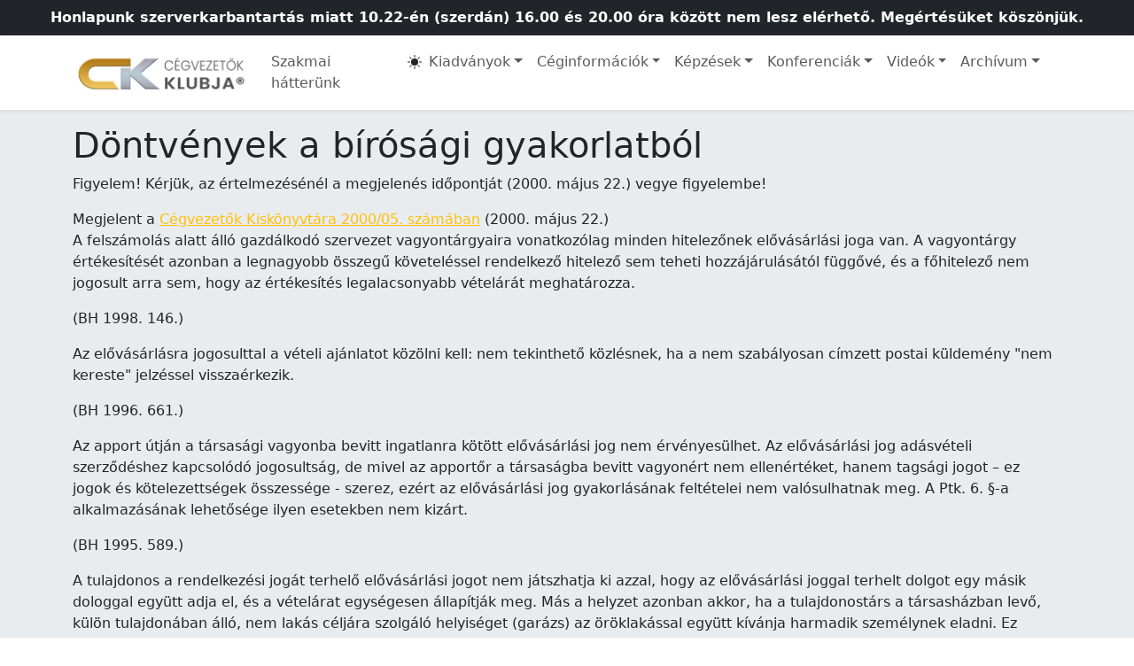

--- FILE ---
content_type: text/html; charset=utf-8
request_url: https://cegvezetokklubja.hu/2000/05/dontvenyek-a-birosagi-gyakorlatbol/
body_size: 10915
content:
<!DOCTYPE html>
<!--[if lt IE 7 ]> <html lang="hu" class="no-js ie6 ie hu"> <![endif]-->
<!--[if IE 7 ]>    <html lang="hu" class="no-js ie7 ie hu"> <![endif]-->
<!--[if IE 8 ]>    <html lang="hu" class="no-js ie8 ie hu"> <![endif]-->
<!--[if IE 9 ]>    <html lang="hu" class="no-js ie9 ie hu"> <![endif]-->
<!--[if (gt IE 9)|!(IE)]><!--> <html lang="hu" class="no-js hu"> <!--<![endif]-->
<head>
	<!--
	This page is generated by Nibble 2.0
	The portal engine by Devidens.
	Copyright (C) Devidens Ltd. 2006-2026
	http://devidens.hu/
	-->

	<meta http-equiv="content-type" content="text/html; charset=utf-8" />
	<meta name="robots" content="index, follow" />
	<meta name="viewport" content="width=device-width, initial-scale=1.0" />
	<meta name="format-detection" content="telephone=no" />

	<!--[if IE]>
	<meta name="mssmarttagspreventparsing" content="true" />
	<meta http-equiv="imagetoolbar" content="no" />
	<!-endif-->
	<meta http-equiv="X-UA-Compatible" content="IE=edge" />

	<title>Döntvények a bírósági gyakorlatból | Cégvezetők Klubja</title>

	<meta name="description" content="A Cégvezetők Klubja 1995-ben alakult azzal a céllal, hogy tagjait a cégek vezetésében információkkal támogassa exkluzív kiadványok, konferenciák, honlapok segítségével. A Klub létrehozását az a megfontolás vezette, hogy a cégek vezetőit" />
	<meta name="keywords" content="elővásárlási, vételi, jog, meg, vonatkozó, ingatlan, évi, sem, nav, számviteli" />
	<meta property="og:locale" content="hu_HU" />
	<meta property="og:type" content="website" />
	<meta property="og:title" content="Cégvezetők Klubja – Döntvények a bírósági gyakorlatból | Cégvezetők Klubja" />
	<meta property="og:description" content="A Cégvezetők Klubja 1995-ben alakult azzal a céllal, hogy tagjait a cégek vezetésében információkkal támogassa exkluzív kiadványok, konferenciák, honlapok segítségével. A Klub létrehozását az a megfontolás vezette, hogy a cégek vezetőit" />
	<meta property="og:url" content="https://cegvezetokklubja.hu/2000/05/dontvenyek-a-birosagi-gyakorlatbol/" />
	<meta property="og:site_name" content="Cégvezetők Klubja" />
	<meta property="og:image" content="https://cegvezetokklubja.hu/images/logo-p.jpg" />
	<meta property="og:image:width" content="765" />
	<meta property="og:image:height" content="423" />

	<script>//<![CDATA[
		$N = [{}];if (!(window.console && console.log)) { (function() { var noop = function() {}; var methods = ['assert', 'clear', 'count', 'debug', 'dir', 'dirxml', 'error', 'exception', 'group', 'groupCollapsed', 'groupEnd', 'info', 'log', 'markTimeline', 'profile', 'profileEnd', 'table', 'time', 'timeEnd', 'timeStamp', 'trace', 'warn']; var length = methods.length; var console = window.console = {}; while (length--) { console[methods[length]] = noop; } }()); }(function(d) { d = d.className.replace(/(\s|^)no-js(\s|$)/, '$1' + 'js' + '$2'); }(document.documentElement));(function(g,b,d){var c=b.head||b.getElementsByTagName("head"),D="readyState",E="onreadystatechange",F="DOMContentLoaded",G="addEventListener",H=setTimeout;
function f(){
   
			$LAB.setGlobalDefaults({
				AllowDuplicates: false
			});
		$LAB.script('https://ajax.googleapis.com/ajax/libs/jquery/1/jquery.min.js').script('https://ajax.googleapis.com/ajax/libs/jquery/1/jquery.min.js').wait().script('https://code.jquery.com/jquery-migrate-1.4.1.min.js').wait().script('/rev/610/js/nibble.js').script("/rev/610/js/bootstrap/bootstrap.bundle.min.js").wait(function() {
    $(document).ready(function() {
    const popoverTriggerList = document.querySelectorAll('[data-bs-toggle="popover"]');
    const popoverList = [...popoverTriggerList].map(popoverTriggerEl => new bootstrap.Popover(popoverTriggerEl));

    var cookieStorage = {
        setCookie: function setCookie(key, value, time, path) {
            var expires = new Date();
            expires.setTime(expires.getTime() + time);
            var pathValue = 'path=/;';
            if (typeof path !== 'undefined') {
                pathValue = 'path=' + path + ';';
            }
            document.cookie = key + '=' + value + ';' + pathValue  + ';SameSite=none;Secure';
        },
        getCookie: function getCookie(key) {
            var keyValue = document.cookie.match('(^|;) ?' + key + '=([^;]*)(;|$)');
            return keyValue ? keyValue[2] : null;
        },
        removeCookie: function removeCookie(key) {
            document.cookie = key + '=; Max-Age=0; path=/; SameSite=none; Secure';
        }
    };
    $('.dark-mode-button').click(function() {
        if ($('body').attr("data-bs-theme") == "light") {
            $('#darkModeButtonContainer').addClass('text-light');
            $('body').attr("data-bs-theme","dark");
            $('.navbar').attr("data-bs-theme","dark");
            if(cookieStorage.getCookie('AutoDarkMode')) {
                setTimeout(function() {
                    cookieStorage.removeCookie('ForceDarkMode');
                    cookieStorage.removeCookie('ForceLightMode');
                }, 100);
            } else {
                cookieStorage.setCookie('ForceDarkMode', 'true', 2628000000, '/');
                setTimeout(function() {
                    cookieStorage.removeCookie('ForceLightMode');
                }, 100);
            }
        } else {
            $('#darkModeButtonContainer').removeClass('text-light');
            $('body').attr("data-bs-theme","light");
            $('.navbar').attr("data-bs-theme","light");
            if(cookieStorage.getCookie('AutoDarkMode')) {
                cookieStorage.setCookie('ForceLightMode', 'true', 2628000000, '/');
            } else {
                setTimeout(function() {
                    cookieStorage.removeCookie('ForceLightMode');
                    cookieStorage.removeCookie('ForceDarkMode');
                }, 100);
            }
        }
    })
    // Theme depending on system preferences    
    if (window.matchMedia("(prefers-color-scheme: dark)").matches) {
        cookieStorage.setCookie('AutoDarkMode', 'true', 2628000000, '/');
    } else {
        setTimeout(function() {
            cookieStorage.removeCookie('AutoDarkMode');
            cookieStorage.removeCookie('ForceLightMode');
        }, 100);
    }
    setTimeout(function() {
        if ($('body').attr("data-bs-theme") == "light" && ((cookieStorage.getCookie('AutoDarkMode') && !cookieStorage.getCookie('ForceLightMode')) || cookieStorage.getCookie('ForceDarkMode'))) {
            $('body').attr("data-bs-theme","dark");
            $('.navbar').attr("data-bs-theme","dark");
            $('#darkModeButtonContainer').addClass('text-light');
        };
    }, 100);
    
    });
    });

}
H(function(){if("item"in c){if(!c[0]){H(arguments.callee,25);return}c=c[0]}var a=b.createElement("script"),e=false;a.onload=a[E]=function(){if((a[D]&&a[D]!=="complete"&&a[D]!=="loaded")||e){return false}a.onload=a[E]=null;e=true;f()};

a.src="/js/LAB.min.js";

c.insertBefore(a,c.firstChild)},0);if(b[D]==null&&b[G]){b[D]="loading";b[G](F,d=function(){b.removeEventListener(F,d,false);b[D]="complete"},false)}})(this,document);
	//]]>
	</script>


		<script>window.dataLayer = window.dataLayer || [];
		function gtag(){dataLayer.push(arguments);}
		gtag('set', 'url_passthrough', true);
		gtag('consent', 'default', {'ad_storage': 'granted', 'ad_user_data': 'granted', 'ad_personalization': 'granted', 'analytics_storage': 'granted'});
		</script>
	
		<!-- Global site tag (gtag.js) - Google Analytics -->
		<script async src='https://www.googletagmanager.com/gtag/js?id=G-YFLTEMQ1ZY'></script>
		<script>
		window.dataLayer = window.dataLayer || [];
		function gtag(){dataLayer.push(arguments);}
		gtag('js', new Date());
		gtag('config', 'G-YFLTEMQ1ZY');
		
		gtag('set', 'dimension1', 'anonymous')
		
		</script>
		<link rel="stylesheet" type="text/css" media="screen, print" href="/rev/566/css/nibble.css" />
	<link rel="stylesheet" type="text/css" media="print" href="/css/nibble.print.css" />
	<link rel="shortcut icon" href="/favicon.ico" />
	<link rel="apple-touch-icon" sizes="180x180" href="/apple-touch-icon.png" />
	<link rel="icon" sizes="32x32" type="image/png" href="/favicon-32x32.png" />
	<link rel="icon" sizes="16x16" type="image/png" href="/favicon-16x16.png" />
	<link rel="manifest" href="/site.webmanifest" />

	<!--[if lt IE 9]><script src="https://oss.maxcdn.com/html5shiv/3.7.3/html5shiv.min.js"></script><![endif]-->
</head>

<body data-bs-theme="light" itemscope itemtype="http://schema.org/WebPage">
	
<div class="text-center text-bg-dark fw-bold p-2">
  Honlapunk szerverkarbantartás miatt 10.22-én (szerdán) 16.00 és 20.00 óra között nem lesz elérhető. Megértésüket köszönjük.
</div>
<div class="modal fade" id="contentPopup" tabindex="-1" aria-labelledby="contentPopup" aria-hidden="true">
  <div class="modal-dialog modal-dialog-centered modal-dialog-scrollable">
    <div class="modal-content">
      <div class="modal-header">
        <h2 class="modal-title fs-5" id="currentPopupTitle">Döntvények a bírósági gyakorlatból</h2><button type="button" class="btn-close" data-bs-dismiss="modal" aria-label="Close">&nbsp;</button>
      </div>
      <div id="currentPopupContent" class="modal-body"></div>
      <div class="modal-footer">
        <button type="button" class="btn btn-secondary" data-bs-dismiss="modal">Bezár</button>
      </div>
    </div>
  </div>
</div>
<div class="modal fade" id="loginBoxPopup" tabindex="-1" aria-labelledby="contentPopup" aria-hidden="true">
  <div class="modal-dialog modal-dialog-centered modal-dialog-scrollable">
    <form method="post" action="/2000/05/dontvenyek-a-birosagi-gyakorlatbol/" class="hasrequired">
      <input type='hidden' name='_formname' value="login" /> <input type='hidden' name='_token' />
      <div class="modal-content">
        <div class="modal-header">
          <h2 class="modal-title fs-5">Bejelentkezés</h2><button type="button" class="btn-close" data-bs-dismiss="modal" aria-label="Close">&nbsp;</button>
        </div>
        <div class="modal-body">
          <div class="fw-semibold mb-3 text-primary">
            Adja meg az általunk küldött, vagy az előfizetett lapnál használt felhasználói azonosítóit
          </div>
          <div class="mb-3">
            <!--BEGIN-->
             <label for="loginUsername" class="form-label" id="label__loginUsername">Felhasználónév / E-mail cím:</label> <input type="text" id="loginUsername" name="username" class="text form-control form-control-lg" title="Felhasználónév / E-mail cím:" trclass="required" /> <!--END-->
          </div>
          <div class="mb-3">
            <!--BEGIN-->
             <label for="loginPassword" class="form-label" id="label__loginPassword">Jelszó:</label> <input type="password" id="loginPassword" name="password" class="password form-control form-control-lg text" title="Jelszó:" trclass="required" /> <!--END-->
          </div>
          <div class="modal-footer">
            <a href="/elfelejtett-jelszo/" type="button" class="btn btn-outline-primary">Elfelejtett jelszó</a> <input type="submit" id="submit_1" name="submit[1]" class="submit btn btn-primary" value="Belépés" title="Belépés" />
          </div>
        </div>
      </div>
      <fieldset class='negcap robots-nocontent d-none'>
        <legend>Your browser doesn't support or you disabled stylesheets.</legend> <label><strong>Don't</strong> fill this input field. <input type='text' name='email2' size='1' /></label>
      </fieldset>
    </form>
  </div>
</div>
<header class="">
  <nav class="navbar navbar-expand-lg shadow-sm" aria-label="Offcanvas navbar large" data-bs-theme="light">
    <div class="container">
      <a class="navbar-brand" href="/" title="CÉGVEZETŐK KLUBJA"><img src="/images/logo-l.png" style="max-width: 200px;" alt="CÉGVEZETŐK KLUBJA" /></a> <button class="navbar-toggler" type="button" data-bs-toggle="offcanvas" data-bs-target="#offcanvasNavbar" aria-controls="offcanvasNavbar"><span class="navbar-toggler-icon">&nbsp;</span></button>
      <div class="offcanvas offcanvas-end" tabindex="-1" id="offcanvasNavbar" aria-labelledby="offcanvasNavbarLabel">
        <div class="offcanvas-header">
          <h5 class="offcanvas-title" id="offcanvasNavbarLabel">CÉGEVEZETŐK KLUBJA</h5><button type="button" class="btn-close" data-bs-dismiss="offcanvas" aria-label="Close">&nbsp;</button>
        </div>
        <div class="offcanvas-body">
          <ul class="navbar-nav flex-grow-1 pe-3">
            <li class="nav-item">
              <a class="nav-link" href="/szakmai-hatterunk/" role="button" aria-expanded="false">Szakmai hátterünk</a>
            </li>
          </ul>
          <ul id="darkModeButtonContainer" title="világos/sötét téma váltása" class="nav ps-lg-4 pb-3 pb-lg-0">
            <li class="nav-item dark-mode-button" role="button" style="list-style: none;">
              <svg xmlns="http://www.w3.org/2000/svg" width="16" height="16" fill="currentColor" class="bi bi-sun-fill position-relative" viewbox="0 0 16 16" style="top:7px;">
              <path d="M8 12a4 4 0 1 0 0-8 4 4 0 0 0 0 8zM8 0a.5.5 0 0 1 .5.5v2a.5.5 0 0 1-1 0v-2A.5.5 0 0 1 8 0zm0 13a.5.5 0 0 1 .5.5v2a.5.5 0 0 1-1 0v-2A.5.5 0 0 1 8 13zm8-5a.5.5 0 0 1-.5.5h-2a.5.5 0 0 1 0-1h2a.5.5 0 0 1 .5.5zM3 8a.5.5 0 0 1-.5.5h-2a.5.5 0 0 1 0-1h2A.5.5 0 0 1 3 8zm10.657-5.657a.5.5 0 0 1 0 .707l-1.414 1.415a.5.5 0 1 1-.707-.708l1.414-1.414a.5.5 0 0 1 .707 0zm-9.193 9.193a.5.5 0 0 1 0 .707L3.05 13.657a.5.5 0 0 1-.707-.707l1.414-1.414a.5.5 0 0 1 .707 0zm9.193 2.121a.5.5 0 0 1-.707 0l-1.414-1.414a.5.5 0 0 1 .707-.707l1.414 1.414a.5.5 0 0 1 0 .707zM4.464 4.465a.5.5 0 0 1-.707 0L2.343 3.05a.5.5 0 1 1 .707-.707l1.414 1.414a.5.5 0 0 1 0 .708z"></path></svg><span class="d-inline d-lg-none position-relative" style="top: 9px;">&nbsp; Sötét/világos téma váltása</span>
            </li>
          </ul>
          <ul class="navbar-nav justify-content-end flex-grow-1 pe-3">
            <li class="nav-item dropdown">
              <a class="nav-link dropdown-toggle" href="#" role="button" data-bs-toggle="dropdown" aria-expanded="false">Kiadványok</a>
              <ul class="dropdown-menu dropdown-menu-end">
                <li>
                  <a class="dropdown-item" href="https://kozbeszerzesilevelek.hu/" target="_blank">Közbeszerzési Levelek</a>
                </li>
                <li>
                  <a class="dropdown-item" href="https://koltsegvetesilevelek.hu/" target="_blank">Költségvetési Levelek</a>
                </li>
                <li>
                  <a class="dropdown-item" href="https://munkaugyilevelek.hu/" target="_blank">Munkaügyi Levelek</a>
                </li>
                <li>
                  <a class="dropdown-item" href="https://szamvitelilevelek.hu/" target="_blank">Számviteli Levelek</a>
                </li>
                <li>
                  <a class="dropdown-item" href="https://tarsadalombiztositasilevelek.hu/" target="_blank">Társadalombiztosítási Levelek</a>
                </li>
                <li>
                  <hr class="dropdown-divider" />
                </li>
                <li>
                  <a class="dropdown-item" href="https://heticsodertesito.hu/" target="_blank">Heti Csődértesítő</a>
                </li>
              </ul>
            </li>
            <li class="nav-item dropdown">
              <a class="nav-link dropdown-toggle" href="#" role="button" data-bs-toggle="dropdown" aria-expanded="false">Céginformációk</a>
              <ul class="dropdown-menu dropdown-menu-end">
                <li>
                  <a class="dropdown-item" href="https://feketelista.hu/" target="_blank">feketelista.hu</a>
                </li>
                <li>
                  <hr class="dropdown-divider" />
                </li>
                <li>
                  <a class="dropdown-item" href="https://heticsodertesito.hu/" target="_blank">heticsodertesito.hu</a>
                </li>
              </ul>
            </li>
            <li class="nav-item dropdown">
              <a class="nav-link dropdown-toggle" href="#" role="button" data-bs-toggle="dropdown" aria-expanded="false">Képzések</a>
              <ul class="dropdown-menu dropdown-menu-end" style="max-width: min(100vw,600px);">
                <li>
                  <a class="dropdown-item" href="https://kotelezotovabbkepzes.hu/" target="_blank">Kötelező továbbképzés</a>
                </li>
              </ul>
            </li>
            <li class="nav-item dropdown">
              <a class="nav-link dropdown-toggle" href="#" role="button" data-bs-toggle="dropdown" aria-expanded="false">Konferenciák</a>
              <ul class="dropdown-menu dropdown-menu-end" style="max-width: min(100vw,600px);">
                <li>
                  <a class="dropdown-item" href="/konferenciak/aktualis-konferenciak/">Online konferenciáink</a>
                </li>
                <li>
                  <hr class="dropdown-divider" />
                </li>
                <li>
                  <a class="dropdown-item text-truncate disabled" href="/konferencia-meghivo/240/">A költségvetési intézmények gazdálkodásának aktuális problémái, szabályai</a>
                </li>
                <li>
                  <a class="dropdown-item text-truncate disabled" href="/konferencia-meghivo/237/">Számviteli problémák az intézményi gyakorlatban</a>
                </li>
                <li>
                  <a class="dropdown-item text-truncate disabled" href="/konferencia-meghivo/238/">Szja és juttatások problémái</a>
                </li>
                <li>
                  <a class="dropdown-item text-truncate disabled" href="/konferencia-meghivo/239/">Járulék- és szocho-problémák</a>
                </li>
                <li>
                  <a class="dropdown-item text-truncate disabled" href="/konferencia-meghivo/236/">Áfagondok az intézmények gyakorlatában</a>
                </li>
                <li>
                  <a class="dropdown-item text-truncate disabled" href="/konferencia-meghivo/242/">Az Szja törvény 2025 évi változásai</a>
                </li>
                <li>
                  <a class="dropdown-item text-truncate disabled" href="/konferencia-meghivo/241/">Társadalombiztosítás és szociális hozzájárulás 2025. évi módosításai</a>
                </li>
                <li>
                  <a class="dropdown-item text-truncate disabled" href="/konferencia-meghivo/235/">Külföldi munkavállalók foglalkoztatása – a munkaerő-áramlással kapcsolatos legfontosabb adózási és társadalombiztosítási kérdések</a>
                </li>
                <li>
                  <a class="dropdown-item text-truncate disabled" href="/konferencia-meghivo/234/">ÁRULKODÓ JELEK ADÓELLENŐRZÉSKOR<br />
                  Az adóhatósági vizsgálatok gyakorlata</a>
                </li>
                <li>
                  <a class="dropdown-item text-truncate disabled" href="/konferencia-meghivo/233/">MIKOR, MIRE, MIÉRT ÉS MIT LÉP A NAV?<br />
                  Eltérő adózói magatartásra eltérő NAV reagálás</a>
                </li>
                <li>
                  <a class="dropdown-item text-truncate disabled" href="/konferencia-meghivo/232/">Így működik az eÁFA-rendszer 2024-től</a>
                </li>
                <li>
                  <a class="dropdown-item text-truncate disabled" href="/konferencia-meghivo/231/">Számviteli változások 2024</a>
                </li>
                <li>
                  <a class="dropdown-item text-truncate disabled" href="/konferencia-meghivo/230/">Az adótörvények 2024. évi változásai</a>
                </li>
                <li>
                  <a class="dropdown-item text-truncate disabled" href="/konferencia-meghivo/228/">Nyakunkon a panasztörvény: A belső visszaélés-bejelentési rendszer; Mi, mikor, kinek kötelező?</a>
                </li>
                <li>
                  <a class="dropdown-item text-truncate disabled" href="/konferencia-meghivo/227/">Számlázási gondok és megoldások 2023</a>
                </li>
                <li>
                  <a class="dropdown-item text-truncate disabled" href="/konferencia-meghivo/226/">A NAV megújult ügyintéző felületének (ÜPO) használata; Gyakorlati képzés és konzultáció (2023.03.29.)</a>
                </li>
                <li>
                  <a class="dropdown-item text-truncate disabled" href="/konferencia-meghivo/225/">Kapott támogatások számviteli elszámolása (2023.02.28)</a>
                </li>
                <li>
                  <a class="dropdown-item text-truncate disabled" href="/konferencia-meghivo/224/">A 2022-es év zárásának kiemelt feladatai és társasági adójának bevallása (2023.02.07.)</a>
                </li>
                <li>
                  <a class="dropdown-item text-truncate disabled" href="/konferencia-meghivo/223/">Egy hivatal – két jogviszony; A közszolgálati tisztviselőkről szóló törvény és a Munka Törvénykönyve 2023. 01. 01-jén életbe lépő szabályairól (2023.01.30.)</a>
                </li>
                <li>
                  <a class="dropdown-item text-truncate disabled" href="/konferencia-meghivo/222/">Az átalányadózó egyéni vállalkozók járulékfizetésének új szabályai 2023. januártól (2023.01.10.)</a>
                </li>
                <li>
                  <hr class="dropdown-divider" />
                </li>
                <li>
                  <a class="dropdown-item text-truncate" href="/tesztoldal-online-kozvetiteshez/">Tesztoldal élő adásunkhoz</a>
                </li>
              </ul>
            </li>
            <li class="nav-item dropdown">
              <a class="nav-link dropdown-toggle" href="#" role="button" data-bs-toggle="dropdown" aria-expanded="false">Videók</a>
              <ul class="dropdown-menu dropdown-menu-end" style="max-width: min(100vw,600px);">
                <li>
                  <a class="dropdown-item" href="/konferenciak/korabbi-konferenciak/">Konferenciavideóink</a>
                </li>
                <li>
                  <hr class="dropdown-divider" />
                </li>
                <li>
                  <a class="dropdown-item text-truncate" href="/konferenciak/240/">A költségvetési intézmények gazdálkodásának aktuális problémái, szabályai</a>
                </li>
                <li>
                  <a class="dropdown-item text-truncate" href="/konferenciak/237/">Számviteli problémák az intézményi gyakorlatban</a>
                </li>
                <li>
                  <a class="dropdown-item text-truncate" href="/konferenciak/238/">Szja és juttatások problémái</a>
                </li>
                <li>
                  <a class="dropdown-item text-truncate" href="/konferenciak/239/">Járulék- és szocho-problémák</a>
                </li>
                <li>
                  <a class="dropdown-item text-truncate" href="/konferenciak/236/">Áfagondok az intézmények gyakorlatában</a>
                </li>
                <li>
                  <a class="dropdown-item text-truncate" href="/konferenciak/242/">Az Szja törvény 2025 évi változásai</a>
                </li>
                <li>
                  <a class="dropdown-item text-truncate" href="/konferenciak/241/">Társadalombiztosítás és szociális hozzájárulás 2025. évi módosításai</a>
                </li>
                <li>
                  <a class="dropdown-item text-truncate" href="/konferenciak/235/">Külföldi munkavállalók foglalkoztatása – a munkaerő-áramlással kapcsolatos legfontosabb adózási és társadalombiztosítási kérdések</a>
                </li>
                <li>
                  <a class="dropdown-item text-truncate" href="/konferenciak/234/">ÁRULKODÓ JELEK ADÓELLENŐRZÉSKOR<br />
                  Az adóhatósági vizsgálatok gyakorlata</a>
                </li>
                <li>
                  <a class="dropdown-item text-truncate" href="/konferenciak/233/">MIKOR, MIRE, MIÉRT ÉS MIT LÉP A NAV?<br />
                  Eltérő adózói magatartásra eltérő NAV reagálás</a>
                </li>
                <li>
                  <a class="dropdown-item text-truncate" href="/konferenciak/232/">Így működik az eÁFA-rendszer 2024-től</a>
                </li>
                <li>
                  <a class="dropdown-item text-truncate" href="/konferenciak/231/">Számviteli változások 2024</a>
                </li>
                <li>
                  <a class="dropdown-item text-truncate" href="/konferenciak/230/">Az adótörvények 2024. évi változásai</a>
                </li>
                <li>
                  <a class="dropdown-item text-truncate" href="/konferenciak/228/">Nyakunkon a panasztörvény: A belső visszaélés-bejelentési rendszer; Mi, mikor, kinek kötelező?</a>
                </li>
                <li>
                  <a class="dropdown-item text-truncate" href="/konferenciak/227/">Számlázási gondok és megoldások 2023</a>
                </li>
                <li>
                  <a class="dropdown-item text-truncate" href="/konferenciak/226/">A NAV megújult ügyintéző felületének (ÜPO) használata; Gyakorlati képzés és konzultáció (2023.03.29.)</a>
                </li>
                <li>
                  <a class="dropdown-item text-truncate" href="/konferenciak/225/">Kapott támogatások számviteli elszámolása (2023.02.28)</a>
                </li>
                <li>
                  <a class="dropdown-item text-truncate" href="/konferenciak/224/">A 2022-es év zárásának kiemelt feladatai és társasági adójának bevallása (2023.02.07.)</a>
                </li>
                <li>
                  <a class="dropdown-item text-truncate" href="/konferenciak/223/">Egy hivatal – két jogviszony; A közszolgálati tisztviselőkről szóló törvény és a Munka Törvénykönyve 2023. 01. 01-jén életbe lépő szabályairól (2023.01.30.)</a>
                </li>
                <li>
                  <a class="dropdown-item text-truncate" href="/konferenciak/222/">Az átalányadózó egyéni vállalkozók járulékfizetésének új szabályai 2023. januártól (2023.01.10.)</a>
                </li>
                <li>
                  <a class="dropdown-item text-truncate" href="https://szamvitelilevelek.hu/milyen-utakat-ajanlunk-a-katat-elhagyoknak-videofelvetel-a-penzugyminiszterium-es-a-nav-vezetoivel/" target="_blank">KATA tematikus videók</a>
                </li>
                <li>
                  <hr class="dropdown-divider" />
                </li>
                <li>
                  <a class="dropdown-item" href="/tesztoldal-online-kozvetiteshez/">Tesztoldal online videóhoz</a>
                </li>
              </ul>
            </li>
            <li class="nav-item dropdown">
              <a class="nav-link dropdown-toggle" href="#" role="button" data-bs-toggle="dropdown" aria-expanded="false">Archívum</a>
              <ul class="dropdown-menu dropdown-menu-end">
                <li>
                  <a class="dropdown-item" href="/cegvezetok-kiskonyvtara/">Cégvezetők Kiskönyvtára</a>
                </li>
                <li>
                  <a class="dropdown-item" href="https://cegvezetes.hu/" target="_blank">Cégvezetés</a>
                </li>
                <li>
                  <a class="dropdown-item" href="https://munkaugyilevelek.hu/a-munkaado-lapja-archivum/" target="_blank">A Munkaadó Lapja</a>
                </li>
              </ul>
            </li>
          </ul>
        </div>
      </div>
    </div>
  </nav>
</header>
<div id="body" class="pt-3 pb-3 hyphenate bg-body-secondary" style="min-height: calc(100vh - 205px);">
  <div id="main" class="container">
    <div id="contentView">
      <h1>Döntvények a bírósági gyakorlatból</h1>
      <p class="hlColor">Figyelem! Kérjük, az értelmezésénél a megjelenés időpontját (2000. május 22.) vegye figyelembe!</p>
      <div class="issueData">
        Megjelent a <a href="/2000/05/">Cégvezetők Kiskönyvtára 2000/05. számában</a> (2000. május 22.)
      </div>
      <div class="lead"></div>
      <div class="content">
        <p class="normltompn">A felszámolás alatt álló gazdálkodó szervezet vagyontárgyaira vonatkozólag minden hitelezőnek elővásárlási joga van. A vagyontárgy értékesítését azonban a legnagyobb összegű követeléssel rendelkező hitelező sem teheti hozzájárulásától függővé, és a főhitelező nem jogosult arra sem, hogy az értékesítés legalacsonyabb vételárát meghatározza.</p>
        <p class="kurzvhtra">(BH 1998. 146.)</p>
        <p class="normltompn">Az elővásárlásra jogosulttal a vételi ajánlatot közölni kell: nem tekinthető közlésnek, ha a nem szabályosan címzett postai küldemény &quot;nem kereste&quot; jelzéssel visszaérkezik.</p>
        <p class="kurzvhtra">(BH 1996. 661.)</p>
        <p class="normltompn">Az apport útján a társasági vagyonba bevitt ingatlanra kötött elővásárlási jog nem érvényesülhet. Az elővásárlási jog adásvételi szerződéshez kapcsolódó jogosultság, de mivel az apportőr a társaságba bevitt vagyonért nem ellenértéket, hanem tagsági jogot – ez jogok és kötelezettségek összessége - szerez, ezért az elővásárlási jog gyakorlásának feltételei nem valósulhatnak meg. A Ptk. 6. §-a alkalmazásának lehetősége ilyen esetekben nem kizárt.</p>
        <p class="kurzvhtra">(BH 1995. 589.)</p>
        <p class="normltompn">A tulajdonos a rendelkezési jogát terhelő elővásárlási jogot nem játszhatja ki azzal, hogy az elővásárlási joggal terhelt dolgot egy másik dologgal együtt adja el, és a vételárat egységesen állapítják meg. Más a helyzet azonban akkor, ha a tulajdonostárs a társasházban levő, külön tulajdonában álló, nem lakás céljára szolgáló helyiséget (garázs) az öröklakással együtt kívánja harmadik személynek eladni. Ez esetben a tulajdonostársak a nem lakás céljára szolgáló helyiségre nézve nem gyakorolhatnak elővásárlási jogot.</p>
        <p class="kurzvhtra">(BH 1984. 270.)</p>
        <p class="normltompn">Az elővásárlásra jogosulttal az ingatlanra vonatkozó vételi ajánlatot, az eladóval pedig az elfogadó nyilatkozatot írásban kell közölni ahhoz, hogy hatályos legyen.</p>
        <p class="kurzvhtra">(BH 1980. 130.)</p>
        <p class="normltompn">Nem tartozik a felszámolás körébe az az ingatlan, amelyre vonatkozóan valamely személy a felszámolás közzététele előtt vételi jogával élt. Ez vonatkozik arra az esetre is, ha a tulajdonjognak az ingatlan-nyilvántartásba való bejegyzése a vételi jog jogosultja javára csak a felszámolás közzététele után történt meg.</p>
        <p class="kurzvhtra">(BH 1997. 203.)</p>
        <p class="normltompn">Ha a hitelező az adós gazdálkodó szervezettel kötött szerződésben biztosított vételi jogát gyakorolta és a vételárat megfizette, a felszámoló az ennek folytán létrejött adásvételi szerződés azonnali hatállyal való felmondására vagy a szerződéstől való elállásra nem jogosult, függetlenül attól, hogy a tulajdonjognak az ingatlan-nyilvántartásba való bejegyzése még nem történt meg. A szerződést a felek szolgáltatásainak feltűnő aránytalanságára hivatkozva a felszámoló a felszámolási eljárás során nem, hanem csak a felszámolási eljárást lefolytató bíróság mint perbíróság előtt támadhatja meg.</p>
        <p class="kurzvhtra">(BH 1997. 142.)</p>
        <p class="normltompn">Ha a felek megállapodása szerint a hitelező az adós tulajdonában levő ingatlanra vonatkozóan vételi jogával a hitel lejártát követő 45 nap elteltével élhet, a hitelező az adósnak a kölcsönszerződés azonnali hatályú felmondásáról történt értesítésével kezdődő 45 napon belül tett, a vételi jog gyakorlására vonatkozó nyilatkozatával az ingatlan tulajdonjogát nem szerzi meg.</p>
        <p class="kurzvhtra">(BH 1996. 603.)</p>
        <p class="normltompn">Semmis a társasági szerződésnek az üzletrészekre vonatkozó vételi jog (opció) kikötése, ha az határozatlan időre vagy 6 hónapot meghaladó határozott időre szól, illetőleg érvénytelen ez a kikötés, ha az – jogszabályban előírt – elővásárlási joggal ütközik.</p>
        <p class="kurzvhtra">(BH 1992. 115.)</p>
        <p class="normltompn">Az adós gazdálkodó szervezet által bérbe adott helyiségre vonatkozó bérleti szerződést a bérfizetés elmulasztása esetén a felszámoló – a bérbeadóra vonatkozó szabályok szerint – azonnali hatállyal jogosult felmondani.</p>
        <p class="kurzvhtra">(BH 1996. 391.)</p>
        <p class="normltompn">A felszámolás alá került bérlőnek a bérlemény területén lévő dolgaira vonatkozóan a bérbeadót megillető törvényes zálogjog megszűnik, ha az adós vitatja a zálogjog fennállását vagy annak terjedelmét, és a bérbeadó – 8 napos jogvesztő határidőn belül – ez ellen keresetet – akár megállapítási keresetet, ha ennek törvényi előfeltételei megvannak – nem terjeszt elő a bíróságnál.</p>
        <p class="kurzvhtra">(BH 1998. 147.)</p>
        <p class="normltompn">A bérlőnek – a bérlet felmondása esetére jogszabály által biztosított – dolog-visszatartási jogosultsága a lakás-, illetőleg a helyiségbérleti jogviszonyokban nem alkalmazható.</p>
        <p class="kurzvhtra">(BH 1999. 323.)</p>
        <p class="normltompn">Földterület haszonbérletével kapcsolatban kötött előszerződés alapján a jogosultnak (haszonbérbe vevőnek) sem az ingatlan használatára, sem annak birtoklására nem keletkezik jogcíme.</p>
        <p class="kurzvhtra">(BH 1999. 376.)</p>
        <p class="normltompn">A föld haszonbérlete – még ha az hosszabb időre szól is – nem minősül sem tartós földhasználatnak, sem személyi földhasználatnak, mert ezek a föld használatát lehetővé tevő önálló jogcímek. Az érintett földterületet tehát a jogosult a kárpótlási földalapba kijelölheti. A kijelölés államigazgatási eljárás keretében történik, ha azonban a kijelölő egyben a haszonbérleti szerződésnek is alanya, a kijelölés jogszerűsége nem zárja ki a kijelölőnek mint szerződő félnek a szerződésszegését.</p>
        <p class="kurzvhtra">(BH 2000. 71.)</p>
        <p class="normltompn">Az eladott lakás árából határidőn belül vásárolt két ingatlan forgalmi értéke is beszámítható az illetékkedvezménybe.</p>
        <p class="kurzvhtra">(BH 1996. 558.)</p>
        <p class="normltompn">A csereszerződés esetében is alkalmazni kell a lakástulajdon vásárlására vonatkozó illetékkedvezményt.</p>
        <p class="kurzvhtra">(BH 1994. 345.)</p>
        <p class="normltompn">A haszonélvezőt is megilleti az illetéktörvényben biztosított kedvezmény, ha a haszonélvezeti jog ellenértékéből lakástulajdont vásárol.</p>
        <p class="kurzvhtra">(BH 1992. 498.)</p>
        <p class="normltompn">A felszámolási eljárás felfüggesztésének van helye, ha a megyei illetékhivatal a felszámolási eljárás lefolytatását visszterhes vagyonátruházási illetéket kiszabó fizetési meghagyás alapján kérte, és az illeték kiszabásának alapjául szolgáló szerződés érvénytelenségének megállapítása iránt per van folyamatban.</p>
        <p class="kurzvhtra">(BH 1997. 413.)</p>
        <p>&nbsp;</p>
      </div>
      <p class="hlColor">Figyelem! Kérjük, az értelmezésénél a megjelenés időpontját (2000. május 22.) vegye figyelembe!</p>
    </div>
  </div>
</div>
<div id="footer" class="container-fluid shadow-sm bg-body-secondary pt-4">
  <footer class="container d-flex flex-wrap justify-content-between align-items-center py-3 border-top">
    <div class="text-muted">
      © 2026 Cégvezetők Klubja
    </div>
    <div class="lh-1">
      <svg version="1.1" xmlns="http://www.w3.org/2000/svg" xmlns:xlink="http://www.w3.org/1999/xlink" x="0px" y="0px" style="enable-background:new 0 0 3384.54 2077.85;width: auto; height: 1.3rem;" xml:space="preserve" viewbox="732.25 728.85 1920.03 620.12">
      <path class="st0" fill="currentColor" d="M1461.26,739.84l-251.37,599.74h-164l-123.7-478.62c-7.51-29.48-14.04-40.28-36.88-52.7 c-37.29-20.23-98.87-39.21-153.05-50.99l3.68-17.43h263.99c33.65,0,63.9,22.4,71.54,61.15l65.33,347.04l161.46-408.2H1461.26z M2103.84,1143.77c0.66-158.29-218.88-167.01-217.37-237.72c0.47-21.52,20.96-44.4,65.81-50.24c22.23-2.91,83.48-5.13,152.95,26.84 l27.25-127.18c-37.33-13.55-85.36-26.59-145.12-26.59c-153.35,0-261.27,81.52-262.18,198.25c-0.99,86.34,77.03,134.52,135.81,163.21 c60.47,29.38,80.76,48.26,80.53,74.54c-0.43,40.23-48.23,57.99-92.9,58.69c-77.98,1.2-123.23-21.1-159.3-37.87l-28.12,131.39 c36.25,16.63,103.16,31.14,172.53,31.87C1996.72,1348.96,2103.34,1268.45,2103.84,1143.77 M2508.78,1339.58h143.49l-125.25-599.74 h-132.44c-29.78,0-54.9,17.34-66.02,44l-232.81,555.74h162.91L2291,1250h199.05L2508.78,1339.58z M2335.67,1127.08l81.66-225.18 l47,225.18H2335.67z M1682.93,739.84l-128.29,599.74H1399.5l128.34-599.74H1682.93z"></path></svg> <svg xmlns="http://www.w3.org/2000/svg" viewbox="0 0 152.407 108" style="width: auto; height: 2.3rem;">
      <g>
        <rect width="152.407" height="108" style="fill: none"></rect>
        <g>
          <rect x="60.4117" y="25.6968" width="31.5" height="56.6064" style="fill: #ff5f00"></rect>
          <path d="M382.20839,306a35.9375,35.9375,0,0,1,13.7499-28.3032,36,36,0,1,0,0,56.6064A35.938,35.938,0,0,1,382.20839,306Z" transform="translate(-319.79649 -252)" style="fill: #eb001b"></path>
          <path d="M454.20349,306a35.99867,35.99867,0,0,1-58.2452,28.3032,36.00518,36.00518,0,0,0,0-56.6064A35.99867,35.99867,0,0,1,454.20349,306Z" transform="translate(-319.79649 -252)" style="fill: #f79e1b"></path>
          <path d="M450.76889,328.3077v-1.1589h.4673v-.2361h-1.1901v.2361h.4675v1.1589Zm2.3105,0v-1.3973h-.3648l-.41959.9611-.41971-.9611h-.365v1.3973h.2576v-1.054l.3935.9087h.2671l.39351-.911v1.0563Z" transform="translate(-319.79649 -252)" style="fill: #f79e1b"></path>
        </g>
      </g></svg> <img src="/images/creditcard/cib.svg" title="partnerünk a CIB bank" alt="partnerünk a CIB bank" style="height: 1.8rem;" /><br />
      <a href='/reszletek-a-bankkartyas-fizetesrol/' class="link-secondary small d-block"><small>Részletek a bankkártyás fizetésről</small></a> <a href='/kerdesek-es-valaszok-a-bankkartyas-fizetesrol/' class="link-secondary small d-block"><small>Kérdések és válaszok a bankkártyás fizetésről</small></a>
    </div>
    <ul class="nav justify-content-around">
      <li class="nav-item">
        <a href="/rolunk/" class="nav-link px-2 text-muted">Rólunk</a>
      </li>
      <li class="nav-item">
        <a href="/adatvedelmi-kozlemeny/" class="nav-link px-2 text-muted">Adatvédelem</a>
      </li>
      <li class="nav-item">
        <a href="/jognyilatkozat/" class="nav-link px-2 text-muted">Jognyilatkozat</a>
      </li>
      <li id="contact_footer" class="nav-item">
        <a href="/kapcsolat/" class="nav-link px-2 text-muted">Kapcsolat</a>
      </li>
      <li class="nav-item">
        <a href="/impresszum/" class="nav-link px-2 text-muted">Impresszum</a>
      </li>
    </ul>
  </footer>
</div>
<div id="gotoTop" class="position-fixed bottom-0 end-0 m-3" style="display: none;">
  <a href="#body"><img src="/images/arrow-up-square.svg" alt="^" style="width: 24px; height: 24px; border: 0; outline: 0;" /></a>
</div>
<script>

let mybutton = document.getElementById("gotoTop");
window.onscroll = function() {scrollFunction()};
function scrollFunction() {
  if (document.body.scrollTop > 50 || document.documentElement.scrollTop > 50) {
    mybutton.style.display = "block";
  } else {
    mybutton.style.display = "none";
  }
}
function topFunction() {
  document.body.scrollTop = 0;
  document.documentElement.scrollTop = 0;
}

</script>

</body>
</html>

